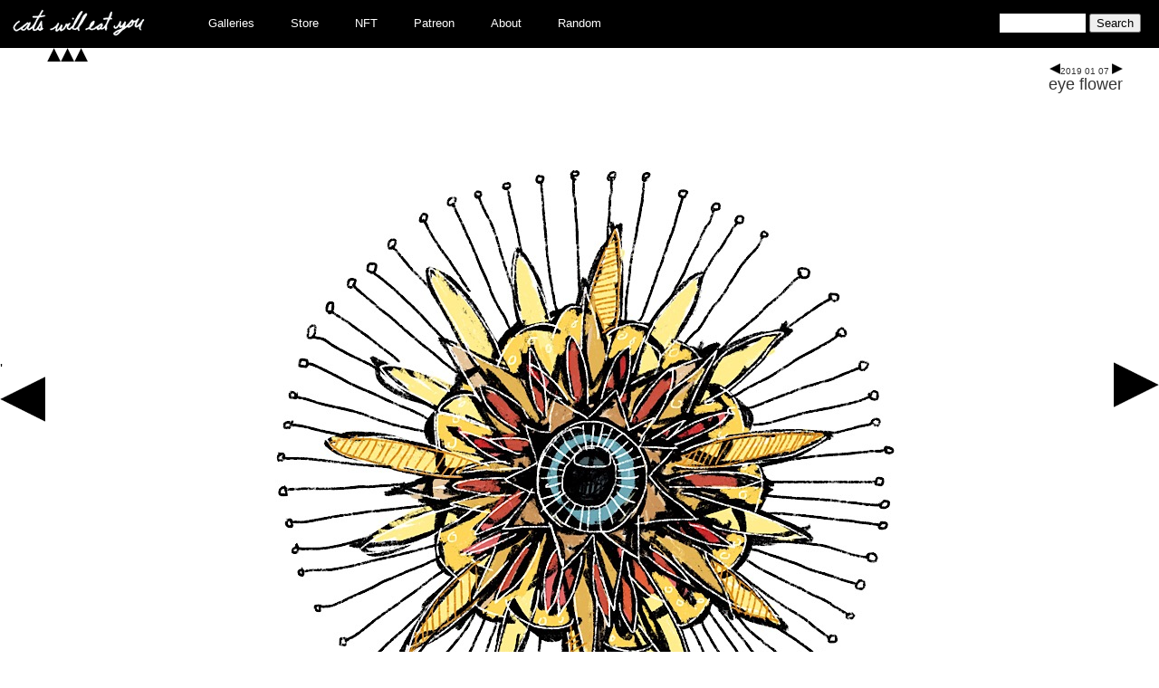

--- FILE ---
content_type: text/css
request_url: https://catswilleatyou.com/wp-content/themes/sandbox/style.css?ver=1641003682
body_size: 2132
content:
/*
THEME NAME: Sandbox
THEME URI: http://www.plaintxt.org/themes/sandbox/
DESCRIPTION: Rich with powerful and dynamic semantic class selectors, Sandbox is a canvas for CSS artists
VERSION: 1.6.1
AUTHOR: <a href="http://andy.wordpress.com/">Andy Skelton</a> &amp; <a href="http://www.plaintxt.org/">Scott Allan Wallick</a>
AUTHOR URI:
TAGS: white, microformats, fixed-width, flexible-width, one-column, two-columns, three-columns, four-columns, left-sidebar, right-sidebar
*/

/********* RESET STYLES **********/
/* http://meyerweb.com/eric/tools/css/reset/
   v2.0 | 20110126
   License: none (public domain)
*/

html, body, div, span, applet, object, iframe,
h1, h2, h3, h4, h5, h6, p, blockquote, pre,
a, abbr, acronym, address, big, cite, code,
del, dfn, em, img, ins, kbd, q, s, samp,
small, strike, strong, sub, sup, tt, var,
b, u, i, center,
dl, dt, dd, ol, ul, li,
fieldset, form, label, legend,
table, caption, tbody, tfoot, thead, tr, th, td,
article, aside, canvas, details, embed,
figure, figcaption, footer, header, hgroup,
menu, nav, output, ruby, section, summary,
time, mark, audio, video {
    margin: 0;
    padding: 0;
    border: 0;
    font-size: 100%;
    font: inherit;
    vertical-align: baseline;
}
/* HTML5 display-role reset for older browsers */
article, aside, details, figcaption, figure,
footer, header, hgroup, menu, nav, section {
    display: block;
}
body {
    line-height: 1;
}
ol, ul {
    list-style: none;
}
blockquote, q {
    quotes: none;
}
blockquote:before, blockquote:after,
q:before, q:after {
    content: '';
    content: none;
}
table {
    border-collapse: collapse;
    border-spacing: 0;
}

/********** CUSTOM STYLES **********/
html {
    background: none repeat scroll 0 0 #FFFFFF;
}

/* Two-column with sidebar on left from the /examples/ folder  */

/* Just some example content */
div.skip-link {
position:absolute;
right:1em;
top:1em;
}

body {
    font-family: "HelveticaNeue-Light", "Helvetica Neue Light", "Helvetica Neue", Helvetica, Arial, "Lucida Grande", sans-serif;
    font-weight: 300;
    margin: 0;
    top: 0;
}

p {
font-size:100%;
margin: 0px;
}

#header {
    background: #000000;
    left: 0;
    padding: 10px;
    position: fixed;
    right: 0;
    top: 0;
    width: 100%;
	z-index: 1;
}

#categoryTitleAndNavigation {
    margin-bottom: 40px;
}

div#thumbNailBlock {
width:90%;
min-width:900px;
}

div#thumbNail {
padding-top:5px;
float:left;
font-size:x-small;
height:165px;
width:160px;
}

div#thumbNail a{
text-decoration:none;
color:#000000;
}

div#thumbNail:hover{
background-color: #CCCCCC;
}

div#headerLogo {
max-width: 200px;
width: 200px;
float:left;
}

div#headerSearch {
float:right;
text-align:right;
max-width: 200px;
width: 200px;
margin-top:5px;
margin-right:30px;
}

input#s {
    background-color: white;
    border: 0 none;
    padding: 3px;
}

div#wrapper {
background:none repeat scroll 0 0 #FFFFFF;
min-width: 900px;
width:100%;
margin-top:0;
}

div#titleRightSide {
width:100%;
background: none;
}

div#nextPostArrow {
position:absolute;
top: 400px;
max-width: 50px;
left: 0;
z-index:1;
}

div#prevPostArrow {
position:absolute;
top: 400px;
max-width: 50px;
right: 0;
z-index:1;
}

div#upArrow {
    position: absolute;
    top: 100%;
    max-width: 50px;
    left: 50px;
    z-index: 1;
}

div#postNavigation a {
color:#ffffff;
text-decoration:none;
margin-right: 20px;
}

div#entryDate {
text-align:right;
font-size:x-small;
color:#333333;
padding-right:40px;
}

div#entryTitle {
text-align:right;
color:#333333;
padding-right:40px;
}

div#entryTitle a {
font-size:large;
text-decoration:none;
color:#333333;
}

div#container,div#primary {

}

#content {
    padding-top: 70px;
}

.post + .post {
    margin-top: 70px;
}

div#post {
/*margin-top:70px;*/
}

div#tags {
text-align:center;
margin-top:20px;
}

div#entry-content {
    color: #333333;
    font-size: small;
    margin: 20px auto 50px auto;
    width: 90%;
}

#entry-content iframe {
    max-width: 100%;
}

div#entry-content a {
color:#000000;
text-decoration:none;
}

div#details {
font-size:x-small;
visibility:hidden;
}

/* WordPress Navigation Menu */
#menu-primary-navigation {float:left; background:black; padding:0px; margin:0; list-style-type:none; height:30px; font-size:small;}
#menu-primary-navigation li {float:left; height:30px; border:none; }
#menu-primary-navigation li a {padding:9px 20px; display:block; color:#fff; text-decoration:none;}
#menu-primary-navigation li:hover a {text-decoration:none;}

#menu-primary-navigation ul {position:absolute; left:-9999px; top:-9999px; list-style-type:none; z-index: 40;}
#menu-primary-navigation li:hover {position:relative; background:#666666;}
#menu-primary-navigation li:hover ul {left:0px; top:30px; background:#FFFFFF; padding:3px; border:1px solid grey; width:480px; font-size:small;}
#menu-primary-navigation li:hover ul li {height:18px; border:none; font-size:x-small;}
#menu-primary-navigation li:hover ul li a {height:18px; padding:0px; display:block; font-size:x-small; width:158px; float:left; line-height:18px; text-indent:5px; color:#444; background-color:#FFFFFF; text-decoration:none; border:1px solid transparent;}
#menu-primary-navigation li:hover ul li a:hover {height:18px; background:silver; color:#000; border:solid 1px #444;}

/* I've edited above this line only */

.entry-title,.entry-meta {
clear:both;
}

form#commentform .form-label {
margin:1em 0 0;
}

form#commentform span.required {
background:#fff;
color:#c30;
}

form#commentform,form#commentform p {
padding:0;
}

input#author,input#email,input#url,textarea#comment {
padding:0.2em;
}

div.comments ol li {
margin:0 0 3.5em;
}

textarea#comment {
height:13em;
margin:0 0 0.5em;
overflow:auto;
width:66%;
}

.alignright,img.alignright{
float:right;
margin:1em 0 0 1em;
}

.alignleft,img.alignleft{
float:left;
margin:0 0 0 0;
}

.aligncenter,img.aligncenter{
display:block;
margin:auto;
text-align:center;
}

div.gallery {
clear:both;
height:180px;
margin:1em 0;
width:100%;
}

p.wp-caption-text{
font-style:italic;
}

div.gallery dl{
margin:1em auto;
overflow:hidden;
text-align:center;
}

div.gallery dl.gallery-columns-1 {
width:100%;
}

div.gallery dl.gallery-columns-2 {
width:49%;
}

div.gallery dl.gallery-columns-3 {
width:33%;
}

div.gallery dl.gallery-columns-4 {
width:24%;
}

div.gallery dl.gallery-columns-5 {
width:19%;
}

div#nav-above {
margin-bottom:1em;
}

div#nav-below {
margin-top:1em;
}

div#nav-images {
height:150px;
margin:1em 0;
}

div.navigation {
height:1.25em;
}

div.navigation div.nav-next {
float:right;
text-align:right;
}

div.sidebar h3 {
font-size:1.2em;
}

div.sidebar input#s {
width:7em;
}

div.sidebar li {
list-style:none;
margin:0 0 2em;
}

div.sidebar li form {
margin:0.2em 0 0;
padding:0;
}

div.sidebar ul ul {
margin:0 0 0 1em;
}

div.sidebar ul ul li {
list-style:disc;
margin:0;
}

div.sidebar ul ul ul {
margin:0 0 0 0.5em;
}

div.sidebar ul ul ul li {
list-style:circle;
}


div#footer {
text-align:center;
}


input#author,input#email,input#url,div.navigation div {
width:50%;
}

div.gallery *,div.sidebar div,div.sidebar h3,div.sidebar ul {
margin:0;
padding:0;
}

/* Reposition header when logged in so we can see the navigation and WordPress admin bar in tandem. */
body.loggedin #header {
    top: 32px;
}
